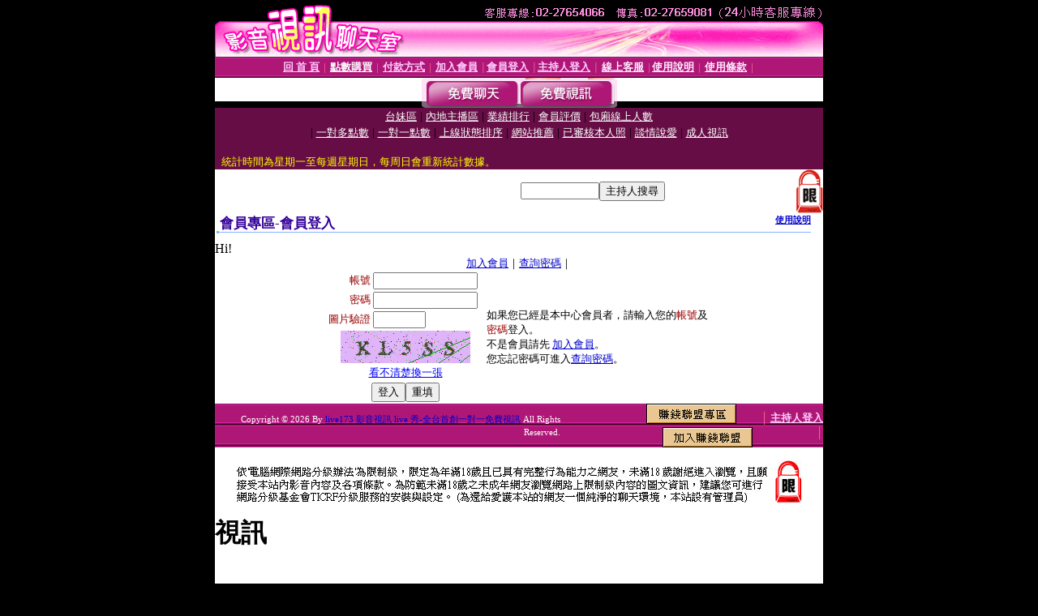

--- FILE ---
content_type: text/html; charset=Big5
request_url: http://cam23.c509.com/V4/?AID=150366&FID=1196377&WEBID=AVSHOW
body_size: 395
content:
<script>alert('請先登入會員才能進入主播包廂')</script><script>location.href = '/index.phtml?PUT=up_logon&FID=1196377';</script><form method='POST' action='https://tk638.com/GO/' name='forms' id='SSLforms'>
<input type='hidden' name='CONNECT_ID' value=''>
<input type='hidden' name='FID' value='1196377'>
<input type='hidden' name='SID' value='b5pkkicqj183fes1n34d0g3crltgql5c'>
<input type='hidden' name='AID' value='150366'>
<input type='hidden' name='LTYPE' value='U'>
<input type='hidden' name='WURL' value='http://cam23.c509.com'>
</FORM><script Language='JavaScript'>document.getElementById('SSLforms').submit();self.window.focus();</script>

--- FILE ---
content_type: text/html; charset=Big5
request_url: http://cam23.c509.com/index.phtml?PUT=up_logon&FID=1196377
body_size: 5930
content:
<html><head><title>live173 影音視訊 live 秀-全台首創一對一免費視訊 - 會員登入</title><meta http-equiv="PICS-Label" content='(PICS-1.1 "http://www.ticrf.org.tw/chinese/html/06-rating-v11.htm" l gen true for "http://cam23.c509.com" r (s 3 l 3 v 3 o 0))'><meta http-equiv=content-type content="text/html; charset=big5">
<meta name='robots' content='all'>
<meta name="Keywords" content="免費,視訊,免費視訊">
<meta name="description" content="免費,視訊,免費視訊">

<style type="text/css"><!--
.text {
	font-size: 12px;
	line-height: 15px;
	color: #000000;
	text-decoration: none;
}

.link {
	font-size: 12px;
	line-height: 15px;
	color: #000000;
	text-decoration: underline;
}

.link_menu {
	font-size: 15px;
	line-height: 24px;
	text-decoration: underline;
}

.SS {font-size: 10px;line-height: 14px;}
.S {font-size: 11px;line-height: 16px;}
.M {font-size: 13px;line-height: 18px;}
.L {font-size: 15px;line-height: 20px;}
.LL {font-size: 17px;line-height: 22px;}
.avshow_link{display:none;}
.t01 {
	font-family: "新細明體";
	font-size: 12px;
	color: #FFFFFF;
}
.t02 {
	font-family: "新細明體";
	font-size: 12px;
	line-height: 14px;
	color: #666666;
	text-decoration: underline;
}
.AC2 {
        font-family: "新細明體";
        font-size: 12px;
        line-height: 18px;
        color: #AAAAAA;
        text-decoration: none;
}

.t03 {
	font-family: "新細明體";
	font-size: 12px;
	line-height: 18px;
	color: #000000;
}
.t04 {
	font-family: "新細明體";
	font-size: 12px;
	color: #FF0066;
}
.t05 {
	font-family: "新細明體";
	font-size: 12px;
	color: #000000;
}
.t06 {
	font-family: "新細明體";
	font-size: 12px;
	color: #FFFFFF;
}
.text1{
	font-family: "新細明體";
	font-size: 12px;
	color: #666666;
}
.text2{
	font-family: "新細明體";
	font-size: 15px;
	color: #990033;
}
.text3{
	font-family: "新細明體";
	font-size: 15px;
	color: #000066;
}
.text4{
	font-family: "新細明體";
	font-size: 12px;
	color: #FF6600;
}
.text5 {
	font-family: "新細明體";
	font-size: 15px;
	color: #000000;
}
.text6 {
	font-family: "新細明體";
	font-size: 12px;
	color: #FF6600;
}
.text7 {
	font-family: "新細明體";
	font-size: 15px;
	color: #FFFFFF;
	font-weight: bold;
}

--></style>
<script src='Scripts/AC_RunActiveContent.js' type='text/javascript'></script>
<script language="JavaScript" type="text/JavaScript">
function CHAT_GO(AID,FORMNAME){
document.form1_GO.AID.value=AID;
document.form1_GO.ROOM.value=AID;
document.form1_GO.MID.value=10000;
if(FORMNAME.uname.value=="" || FORMNAME.uname.value.indexOf("請輸入")!=-1)    {
  alert("請輸入暱稱");
  FORMNAME.uname.focus();
}else{
  var AWidth = screen.width-20;
  var AHeight = screen.height-80;
  if( document.all || document.layers ){
  utchat10000=window.open("","utchat10000","width="+AWidth+",height="+AHeight+",resizable=yes,toolbar=no,location=no,directories=no,status=no,menubar=no,copyhistory=no,top=0,left=0");
  }else{
  utchat10000=window.open("","utchat10000","width="+AWidth+",height="+AHeight+",resizable=yes,toolbar=no,location=no,directories=no,status=no,menubar=no,copyhistory=no,top=0,left=0");
  }
  document.form1_GO.uname.value=FORMNAME.uname.value;
  document.form1_GO.sex.value=FORMNAME.sex.value;
  document.form1_GO.submit();
}
}


function CHAT_GO123(AID){
  document.form1_GO.AID.value=AID;
  document.form1_GO.ROOM.value=AID;
  document.form1_GO.MID.value=10000;
  if(document.form1_GO.uname.value=="")    {
    alert("請輸入暱稱");
  }else{
    var AWidth = screen.width-20;
    var AHeight = screen.height-80;
    if( document.all || document.layers ){
    utchat10000=window.open("","utchat10000","width="+AWidth+",height="+AHeight+",resizable=yes,toolbar=no,location=no,directories=no,status=no,menubar=no,copyhistory=no,top=0,left=0");
    }else{
    utchat10000=window.open("","utchat10000","width="+AWidth+",height="+AHeight+",resizable=yes,toolbar=no,location=no,directories=no,status=no,menubar=no,copyhistory=no,top=0,left=0");
    }
    document.form1_GO.submit();
  }
}

function MM_swapImgRestore() { //v3.0
  var i,x,a=document.MM_sr; for(i=0;a&&i<a.length&&(x=a[i])&&x.oSrc;i++) x.src=x.oSrc;
}

function MM_preloadImages() { //v3.0
  var d=document; if(d.images){ if(!d.MM_p) d.MM_p=new Array();
    var i,j=d.MM_p.length,a=MM_preloadImages.arguments; for(i=0; i<a.length; i++)
    if (a[i].indexOf("#")!=0){ d.MM_p[j]=new Image; d.MM_p[j++].src=a[i];}}
}

function MM_findObj(n, d) { //v4.01
  var p,i,x;  if(!d) d=document; if((p=n.indexOf("?"))>0&&parent.frames.length) {
    d=parent.frames[n.substring(p+1)].document; n=n.substring(0,p);}
  if(!(x=d[n])&&d.all) x=d.all[n]; for (i=0;!x&&i<d.forms.length;i++) x=d.forms[i][n];
  for(i=0;!x&&d.layers&&i<d.layers.length;i++) x=MM_findObj(n,d.layers[i].document);
  if(!x && d.getElementById) x=d.getElementById(n); return x;
}

function MM_swapImage() { //v3.0
  var i,j=0,x,a=MM_swapImage.arguments; document.MM_sr=new Array; for(i=0;i<(a.length-2);i+=3)
   if ((x=MM_findObj(a[i]))!=null){document.MM_sr[j++]=x; if(!x.oSrc) x.oSrc=x.src; x.src=a[i+2];}
}


 function aa() {
   if (window.event.ctrlKey)
       {
     window.event.returnValue = false;
         return false;
       }
 }
 function bb() {
   window.event.returnValue = false;
 }
function MM_openBrWindow(theURL,winName,features) { //v2.0
 window.open(theURL,winName,features);
}


//-->
</script>

</head>
<body bgcolor=#000000 text=#000000 link=#0000CC vlink=#3987C6 topMargin=0 marginheight=0 marginwidth=0>
<table width='750' border='0' cellpadding='0' cellspacing='0' bgcolor='#FFFFFF' ALIGN=CENTER><tr><td width='750' align='left' valign='top' bgcolor='#000000'><IMG SRC='/img/top.gif' WIDTH='750' height='70'></td></tr></table><table width='750' border='0' cellpadding='0' cellspacing='0' bgcolor='#FFFFFF' ALIGN=CENTER><tr><td><table width='750' height='26' border='0' cellpadding='0' cellspacing='0' background='img/line-01.gif'><tr> <td><div align='center'> <p><a href='./index.phtml?FID=1196377'><font color='#FFCCFF' CLASS='M'><strong>回 首 頁</strong></font></a><font color='#FF6699' CLASS='SS'> │ </font><font CLASS='M'><strong> <a href='/PAY1/?UID=&FID=1196377' TARGET='_blank'><font color='#FFFCFF'>點數購買</font></a></strong></font><font color='#FF6699' CLASS='SS'> │ </font><font CLASS='M'><strong><a href='./index.phtml?PUT=pay_doc1&FID=1196377'><font color='#FFCCFF'>付款方式</font></a></strong></font><font color='#FF6699' CLASS='SS'> │ </font><font CLASS='M'><strong><a href='./index.phtml?PUT=up_reg&s=1&FID=1196377'><font color='#FFCCFF'>加入會員</font></a></strong></font><font color='#FF6699' CLASS='S'> │</font><font CLASS='M'><strong><a href='./index.phtml?PUT=up_logon&FID=1196377'><font color='#FFCCFF'>會員登入</font></a> </strong></font><font color='#FF6699' CLASS='S'>│</font><font CLASS='M'><strong><a href='./index.phtml?PUT=a_logon&FID=1196377'><font color='#FFCCFF'>主持人登入</font></a></strong></font><font color='#FF6699' CLASS='S'> │ </font><font CLASS='M'><strong><a href='./index.phtml?PUT=mailbox&FID=1196377'><font color='#FFECFF'>線上客服</font></a></strong></font><font color='#FF6699' CLASS='SS'> │</font><font CLASS='M'><strong><a href='./index.phtml?PUT=faq&FID=1196377'><font color='#FFECFF'>使用說明</font></a></strong></font><font color='#FF6699' CLASS='SS'> │</font><font CLASS='M'> <strong><a href='./index.phtml?PUT=tos&FID=1196377'><font color='#FFECFF'>使用條款</font></a></strong></font><font color='#FF6699' CLASS='SS'> │</font></div></td></tr></table></td></tr></table>
<table width='750' border='0' align='center' cellpadding='0' cellspacing='0' bgcolor='#FFFFFF'>
 <tr>
<td height='37' background='images2/bnt-bg.jpg' ALIGN='CENTER'><table border='0' cellspacing='0' cellpadding='0'>
 <tr>
<td><img src='images2/bnt-bg02.jpg' width='6' height='37' BORDER=0></td><td><A href='./index.phtml?CHANNEL=R51&FID=1196377'><img src='images2/bnt-a1.jpg' width='116' height='37' BORDER=0></A></td>
<td><A href='./index.phtml?CHANNEL=R52&FID=1196377'><img src='images2/but-a2.jpg' width='116' height='37' BORDER=0></A></td>
<!--td width='17%'><A href='./index.phtml?CHANNEL=R55&FID=1196377'><img src='images2/but-a3.jpg' width='115' height='37' BORDER=0></A></td-->
<!--td><A href='./index.phtml?CHANNEL=R53&FID=1196377'><img src='images2/but-a4.jpg' width='114' height='37' BORDER=0></A></td-->
<!--td><A href='./index.phtml?CHANNEL=R54&FID=1196377'><img src='images2/but-a6.jpg' width='130' height='37' BORDER=0></A></td--><td><img src='images2/but-bg03.jpg' width='5' height='37' BORDER=0></td></tr>
</table></td>
 </tr>
</table><table width='750' border='0' align='center' cellpadding='0' cellspacing='0' bgcolor='#FFFFFF'><tr><td height='65' bgcolor='#660D45' ALIGN=CENTER CLASS=L VALIGN=TOP><A href='./index.phtml?PUT=A_SORT&CHANNEL=&SORT=TW&FID=1196377'><FONT COLOR=FFFFFF class='M'>台妹區</A></FONT> | <A href='./index.phtml?PUT=A_SORT&CHANNEL=&SORT=CN&FID=1196377'><FONT COLOR=FFFFFF class='M'>內地主播區</A></FONT> | <A href='./index.phtml?PUT=A_SORT&CHANNEL=&SORT=N&FID=1196377'><FONT COLOR=FFFFFF class='M'>業績排行</A></FONT> | <A href='./index.phtml?PUT=A_SORT&CHANNEL=&SORT=VOTE&FID=1196377'><FONT COLOR=FFFFFF class='M'>會員評價</A></FONT> | <A href='./index.phtml?PUT=A_SORT&CHANNEL=&SORT=NUMBER&FID=1196377'><FONT COLOR=FFFFFF class='M'>包廂線上人數</A></FONT><BR> | <A href='./index.phtml?PUT=A_SORT&CHANNEL=&SORT=R6&FID=1196377'><FONT COLOR=FFFFFF class='M'>一對多點數</A></FONT> | <A href='./index.phtml?PUT=A_SORT&CHANNEL=&SORT=R7&FID=1196377'><FONT COLOR=FFFFFF class='M'>一對一點數</A></FONT> | <A href='./index.phtml?PUT=A_SORT&CHANNEL=&SORT=R4&FID=1196377'><FONT COLOR=FFFFFF class='M'>上線狀態排序</A></FONT> | <A href='./index.phtml?PUT=A_SORT&CHANNEL=&SORT=HOT&FID=1196377'><FONT COLOR=FFFFFF class='M'>網站推薦</A></FONT> | <A href='./index.phtml?PUT=A_SORT&CHANNEL=&SORT=R16R17&FID=1196377'><FONT COLOR=FFFFFF class='M'>已審核本人照</A></FONT> | <A href='./index.phtml?PUT=A_SORT&CHANNEL=&SORT=R40&FID=1196377'><FONT COLOR=FFFFFF class='M'>談情說愛</A></FONT> | <A href='./index.phtml?PUT=A_SORT&CHANNEL=&SORT=R41&FID=1196377'><FONT COLOR=FFFFFF class='M'>成人視訊</A></FONT><table cellpadding='0' cellspacing='0' WIDTH=98% ALIGN=CENTER CLASS=M><tr><td><FONT COLOR=AAFFEE><FONT COLOR=YELLOW><BR>統計時間為星期一至每週星期日，每周日會重新統計數據。</span></div></td></tr></table></td></tr></table><table width='750' border='0' cellspacing='0' cellpadding='0'  bgcolor='#FFFFFF' ALIGN=CENTER>
<tr><td width='377' rowspan='2'></td><td colspan='2' VALIGN=TOP><table border='0' cellpadding='0' cellspacing='0' WIDTH=100%><TR><TD ALIGN=CENTER><table height='23' border='0' cellpadding='0' cellspacing='0'><SCRIPT language='JavaScript'>
function CHECK_SEARCH_KEY(FORMNAME){
  var error;
  if (FORMNAME.KEY_STR.value.length<2){
    alert('您輸入的搜尋字串必需多於 2 字元!!');
    FORMNAME.KEY_STR.focus();
    return false;
  }
  return true;
}
</SCRIPT><form name='SEARCHFORM' action='./index.phtml' align=center method=POST onSubmit='return CHECK_SEARCH_KEY(SEARCHFORM);'>
<input type=hidden name='PUT' value='a_show'>
<input type=hidden name='FID' value='1196377'>
<tr> <td CLASS='M'> <div align='right'>
<input type='text' name='KEY_STR' size='10' VALUE=''>
</TD><TD>
<input type='SUBMIT' value='主持人搜尋' name='B2'></td></tr></FORM></table></div></td><td width='190'><!--A href='./index.phtml?PUT=pay_action&FID=1196377'><div align='center'><img src='images2/66.jpg' width='118' height='21' BORDER=0></A--></div><td align='center' VALIGN=TOP><IMG SRC='img/lock.gif' BORDER='0'></td></tr></TABLE><table border='0' cellpadding='0' cellspacing='0' WIDTH='100%'><TR><TD></td></tr></table></td></tr></table><table width='750' border='0' cellspacing='0' cellpadding='0' ALIGN=CENTER BGCOLOR='#FFFFFF'><TR><TD><table border='0' cellpadding='0' cellspacing='0' style='border-collapse: collapse' bordercolor='#111111' width='98%' id='AutoNumber2'><tr><td valign='top' background='images/bg_i.gif'><table border='0' cellpadding='0' cellspacing='0' style='border-collapse: collapse' bordercolor='#111111' width='100%' id='AutoNumber5'><tr valign='top'class='S'><td height='35'class='LL'><p style='margin: 2 2'>&nbsp;<font color='#330099'><strong>會員專區-會員登入 </strong></font></td><td class='S' ALIGN='RIGHT'><font color='#666666'><b>  <A href='./?FID=1196377&PUT=faq2' target=_blank>使用說明</A></b></font></td></tr></table></td></tr></table><TABLE WIDTH=750 BORDER=0 cellspacing='0' cellpadding='0' align='center'><TR><TD ALIGN=CENTER></TD></TR></TABLE><TABLE WIDTH=750 BORDER=0 cellspacing='0' cellpadding='0' align='center'><TR><TD ALIGN=CENTER></TD></TR></TABLE>Hi!<table width='480' border='0' cellpadding='0' cellspacing='0' align=center CLASS=M><SCRIPT language='JavaScript'>function check_input(FORMNAME){
  var error;
  if (FORMNAME.USERID.value==''){
    alert('請填寫正確帳號!!');
    FORMNAME.USERID.focus();
    return false;
  }
  if (FORMNAME.USER_PASSWORD.value==''){
    alert('請填寫正確密碼!!');
    FORMNAME.USER_PASSWORD.focus();
    return false;
  }

  if (FORMNAME.CHIMG.value==''){
    alert('請填寫正確[圖片驗證]圖片上為5碼字!!');
    FORMNAME.CHIMG.focus();
    return false;
  }
  if (FORMNAME.CHIMG.value.length!=5){
    alert('您輸入的圖片驗證共'+FORMNAME.CHIMG.value.length+'碼~圖片上為5碼字!!');
    FORMNAME.CHIMG.focus();
    return false;
  }

  if (FORMNAME.CHIMG.value.length!=5){
    alert('您輸入的圖片驗證共'+FORMNAME.CHIMG.value.length+'碼~圖片上為5碼字!!');
    FORMNAME.CHIMG.focus();
    return false;
  }

  return true;}</SCRIPT><form name='AcceptForm' action='./index.phtml' align=center method=POST onSubmit='return check_input(AcceptForm);' target='_top'><input name=done type=hidden value=''><input type=hidden name='PUT' value='up_logon'><input type=hidden name='AID' value=''><input type=hidden name='FID' value='1196377'><input type=hidden name='CONNECT_ID' value=''><input type=hidden name='FROM' value='up_logon'><input type=hidden name='TYPE' value='up_logon'><input type=hidden name='ACTIONTYPE' value=''><tr><td bgcolor='#FFFFFF' WIDTH=140 ALIGN=CENTER> <TR><TD COLSPAN='2' ALIGN=CENTER CLASS=M><a href='./index.phtml?PUT=up_reg&s=1'>加入會員</a>｜<a href='./index.phtml?PUT=up_password'>查詢密碼</a>｜</TD></TR><TR><TD WIDTH=200><table width='100%' border='0' align='center' cellpadding='1' cellspacing='1' CLASS='M'><tr><td ALIGN='RIGHT'><font color='#990000'>帳號</font></TD><TD><input type='text' name='USERID' size='14' maxlength='32' value=''></font></td></tr><tr><td ALIGN='RIGHT'><font color='#990000'>密碼</font></TD><TD><INPUT name='USER_PASSWORD' type='PASSWORD' size='14' maxlength='32'></font></td></tr><tr><td ALIGN='RIGHT'><font color='#990000'>圖片驗證</font></TD><TD><INPUT name='CHIMG' type='TEXT' size='6' maxlength='12'></TD></TR><TR><TD COLSPAN='2' ALIGN='CENTER'><A href='#' onclick="document.getElementById('IMGCHK').src='/chk.phtml?FID=1196377&t='+new Date().getTime()+'';"><IMG SRC='/chk.phtml?FID=1196377' border='0' width='160' height='40' align='absmiddle' ID='IMGCHK'></A></TD></TR><TR><TD COLSPAN='2' ALIGN='CENTER'><A href='#' onclick="document.getElementById('IMGCHK').src='/chk.phtml?FID=1196377&t='+new Date().getTime()+'';"><FONT COLOR='BLUE'>看不清楚換一張</FONT></A></font></td></tr></TD></TR><tr><td colspan='2' align='center'> <input type='submit' name='Submit' value='登入'><input type='reset' name='Submit2' value='重填'></div></td></tr></form></table></td><td BGCOLOR=FFFFFF>如果您已經是本中心會員者，請輸入您的<font color='#990000'>帳號</font>及<font color='#990000'>密碼</font>登入。<BR>不是會員請先 <a href='./index.phtml?PUT=up_reg&s=1'>加入會員</a>。<BR>您忘記密碼可進入<a href='./index.phtml?PUT=up_password'>查詢密碼</a>。 </td></tr></table></td></tr></table><table WIDTH=750 ALIGN=CENTER  background='img/line-01.gif' BGCOLOR=FFFFFF HEIGHT=26  border='0' cellpadding='0' cellspacing='0'><tr><td ALIGN=RIGHT CLASS='S'>
<FONT COLOR=FFFFFF CLASS=S>
Copyright &copy; 2026 By <a href='http://cam23.c509.com'>live173 影音視訊 live 秀-全台首創一對一免費視訊</a> All Rights Reserved.</FONT>
</TD><TD>
<div align='right'><a href='./?PUT=aweb_logon&FID=1196377'
 onMouseOut="MM_swapImgRestore()"
 onMouseOver="MM_swapImage('Image8','','img/clm-2.gif',1)"><img src='img/clm.gif' name='Image8' width='111' height='25' hspace='0' border='0'></a>
　
<a href='./?PUT=aweb_reg&FID=1196377'
 onMouseOut="MM_swapImgRestore()"
 onMouseOver="MM_swapImage('Image9','','img/join-it2.gif',1)"><img src='img/join-it.gif' name='Image9' width='111' height='25' hspace='0' border='0'></a></TD><TD ALIGN=RIGHT><font color='#FF6699' CLASS='M'> │ </font><font CLASS='M'><strong><a href='/index.phtml?PUT=a_logon&FID=1196377'><font color='#FFCCFF'>主持人登入</font></a></strong></font><font color='#FF6699' CLASS='M'> │ </font></td></tr></table><table width='750' border='0' align='center' cellpadding='0' cellspacing='0' bgcolor='FFFFFF'><tr><td class='text'>&nbsp;</td></tr><tr><td><div align='center'><img src='images2/up.jpg' width='697' height='54'></div></td></tr><tr><td class='text'>&nbsp;</td></tr></td></tr></table><CENTER></TABLE><table width='750' border='0' align='center' cellpadding='0' cellspacing='0' bgcolor='FFFFFF'><tr><TD><div>
<h1>視訊</h1><br>
<a href=http://cam3.l697.info/>176視訊聊天</a> | <a href=http://cam25.c762.info/>一起視訊</a> | <a href=http://cam26.c193.info/>2元視訊</a> | <a href=http://cam26.l697.info/>qq視訊</a> | <a href=http://cam17.i517.info/>1元視訊</a><br>
<a href=http://cam59.x465.com/>偷看視訊</a> | <a href=http://cam59.u649.info/>免費視訊網愛</a> | <a href=http://cam55.m689.info/>1007視訊</a> | <a href=http://cam2.v503.com/>視訊情人</a> | <a href=http://cam88.x465.com/>080視訊</a><br>
<h1>視訊聊天</h1><br>
<a href=http://cam16.i613.info/>影音視訊聊天</a> | <a href=http://cam5.l353.info/>小高視訊聊天室</a> | <a href=http://cam24.c414.info/>免費一對一視訊聊天</a> | <a href=http://cam27.l177.info/>免費影音視訊聊天室</a> | <a href=http://cam23.c764.com/>視訊聊天網</a><br>
<a href=http://cam72.m724.info/>色情視訊聊天室</a> | <a href=http://cam69.u902.com/>情人視訊聊天室</a> | <a href=http://cam84.u671.info/>男同志視訊聊天</a> | <a href=http://www.v686.info/>ut 男視訊聊天</a> | <a href=http://cam91.s284.com/>skyshow 真人視訊聊天影音秀</a><br>
<h1>視訊美女</h1><br>
<a href=http://cam20.l193.info/>日本視訊美女</a> | <a href=http://cam25.c815.info/>視訊美女mmtv</a> | <a href=http://cam9.g248.info/>ut視訊美女</a> | <a href=http://cam27.k708.info/>0401 視訊美女</a> | <a href=http://cam22.c469.com/>視訊美女超級賣</a><br>
<a href=http://cam68.v296.info/>影音視訊美女</a> | <a href=http://cam58.p685.info/>863視訊</a> | <a href=http://cam83.v296.info/>視訊美女聊天</a> | <a href=http://cam19.u712.info/>免費視訊美女</a> | <a href=http://cam16.w407.info/>173視訊美女</a><br>
<h1>免費視訊</h1><br>
<a href=http://cam2.k769.info/>線上免費視訊</a> | <a href=http://cam25.g527.info/>免費視訊網友推</a> | <a href=http://cam22.g527.info/>免費視訊a片</a> | <a href=http://cam18.l411.info/>免費視訊聊天室</a> | <a href=http://cam25.i682.info/>173免費視訊聊天</a><br>
<a href=http://cam7.v823.com/>ut免費視訊</a> | <a href=http://cam11.v823.com/>0401免費視訊</a> | <a href=http://cam31.v421.com/>免費視訊449tv</a> | <a href=http://cam31.z344.info/> 免費視訊網</a> | <a href=http://cam27.w412.info/>免費視訊女郎</a><br>
<h1>18成人</h1><br>
<a href=http://results.i687.info/>台灣18成人文學</a> | <a href=http://blank.g429.com/>18成人a圖</a> | <a href=http://lend.i198.info/>18成人avdvd</a> | <a href=http://heal.c881.info/>18成人av中文字幕</a> | <a href=http://spit.k285.info/>18成人往</a><br>
<a href=http://chew.m557.info/>18成人avooo</a> | <a href=http://card.p213.com/>18成人視訊</a> | <a href=http://www.p213.com/>tw18成人網</a> | <a href=http://swamp.w395.info/>台灣18成人網 情色文學</a> | <a href=http://touch.z498.com/>18成人小視訊</a><br>
<h1>聊天</h1><br>
<a href=http://worm.i296.info/>080聊天網嘉義之光</a> | <a href=http://mb.k864.info/>北部人聊天</a> | <a href=http://lot.l463.info/>成人聊天室</a> | <a href=http://ie6.k330.info/>免費聊天網</a> | <a href=http://spin.k864.info/>愛琴海視訊聊天</a><br>
<a href=http://music.p298.com/>彰化人聊天</a> | <a href=http://vice.l774.com/>豆豆聊天網</a> | <a href=http://lucky.x154.com/>聊天交友ek21</a> | <a href=http://shuck.l774.com/>情色聊天</a> | <a href=http://bay.x154.com/>完美女人影音聊天</a><br>
<h1>聊天交友</h1><br>
<a href=http://par.l581.info/>080 南投人聊天交友小站</a> | <a href=http://chalk.g698.info/>線上聊天交友</a> | <a href=http://85.g351.info/>豆豆聊天交友網</a> | <a href=http://ugly.g698.info/>0401影音live秀視訊聊天交友</a> | <a href=http://ethos.c703.info/>live樂透聊天交友網</a><br>
<a href=http://a83.x445.info/>080聊天交友網</a> | <a href=http://a24.p256.info/>雲林多人聊天交友</a> | <a href=http://a19.z584.com/>免費聊天交友</a> | <a href=http://a33.p585.info/>6k聊天交友網</a> | <a href=http://a48.z212.info/>噗浪網聊天交友</a><br>
<h1>線上A片</h1><br>
<a href=http://quick.k549.com/>免費線上a漫</a> | <a href=http://opera.g762.info/>線上a片直播王</a> | <a href=http://www.c690.info/>線上aa免費看</a> | <a href=http://slap.c759.com/>線上a 片</a> | <a href=http://early.c690.info/>免費線上a短片</a><br>
<a href=http://a38.w318.info/>線上a片視訊</a> | <a href=http://a95.w318.info/>線上av影城</a> | <a href=http://a63.s283.info/>gogo2免費線上a片</a> | <a href=http://a11.n164.com/>線上av免費看</a> | <a href=http://a92.v504.info/>嘟嘟線上a片</a><br>
<h1>美女</h1><br>
<a href=http://www.m949.info/>美女視訊</a> | <a href=http://meinv13.v364.com/>短裙美女影片</a> | <a href=http://meinv24.p498.info/>美女寫真圖片</a> | <a href=http://meinv.v215.info/>美女圖片區</a> | <a href=http://www.x486.info/>視訊美女俱樂部</a><br>
<a href=http://meinv87.m964.info/>泳裝美女圖片</a> | <a href=http://meinv46.j135.info/>真人美女野球拳</a> | <a href=http://meinv18.j135.info/>美女視訊區</a> | <a href=http://meinv83.n203.com/>mm美女</a> | <a href=http://meinv32.g640.info/>車展美女透視</a><br>
<h1>偷拍</h1><br>
<a href=http://toupai18.v391.info/>偷拍貼圖區</a> | <a href=http://toupai17.p410.info/>本土偷拍</a> | <a href=http://toupai13.p410.info/>情色偷拍自拍影片</a> | <a href=http://toupai12.p410.info/>偷拍影片</a> | <a href=http://toupai15.u202.info/>自拍偷拍貼圖</a><br>
<a href=http://toupai18.h793.info/>motel 偷拍片</a> | <a href=http://toupai8.c561.info/>成人電影偷拍系列</a> | <a href=http://toupai81.h219.info/>廁所偷拍</a> | <a href=http://toupai42.h559.info/>台灣自拍偷拍</a> | <a href=http://toupai64.m273.info/>免費偷拍</a><br>
</div></TD></TR></TABLE>